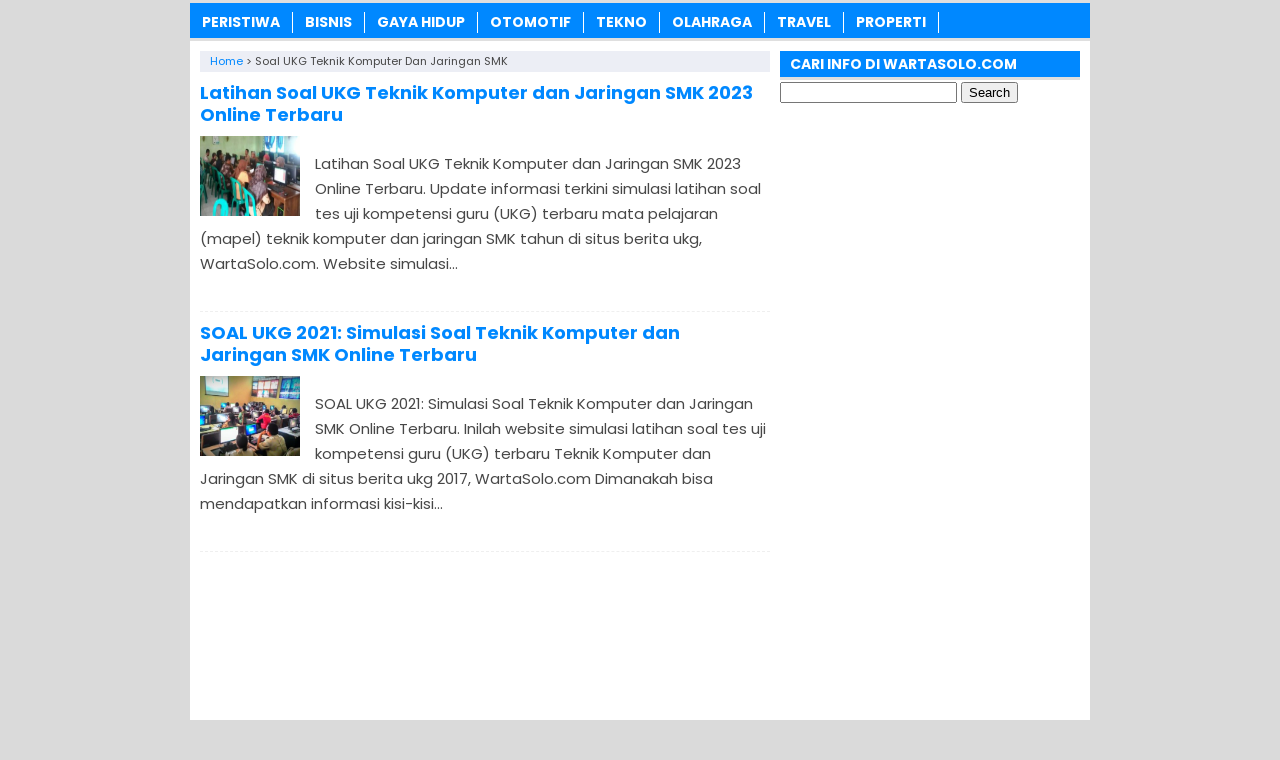

--- FILE ---
content_type: text/html; charset=utf-8
request_url: https://www.google.com/recaptcha/api2/aframe
body_size: 268
content:
<!DOCTYPE HTML><html><head><meta http-equiv="content-type" content="text/html; charset=UTF-8"></head><body><script nonce="HRBj8uzGb2cIeDG0gNPuzw">/** Anti-fraud and anti-abuse applications only. See google.com/recaptcha */ try{var clients={'sodar':'https://pagead2.googlesyndication.com/pagead/sodar?'};window.addEventListener("message",function(a){try{if(a.source===window.parent){var b=JSON.parse(a.data);var c=clients[b['id']];if(c){var d=document.createElement('img');d.src=c+b['params']+'&rc='+(localStorage.getItem("rc::a")?sessionStorage.getItem("rc::b"):"");window.document.body.appendChild(d);sessionStorage.setItem("rc::e",parseInt(sessionStorage.getItem("rc::e")||0)+1);localStorage.setItem("rc::h",'1769818550407');}}}catch(b){}});window.parent.postMessage("_grecaptcha_ready", "*");}catch(b){}</script></body></html>